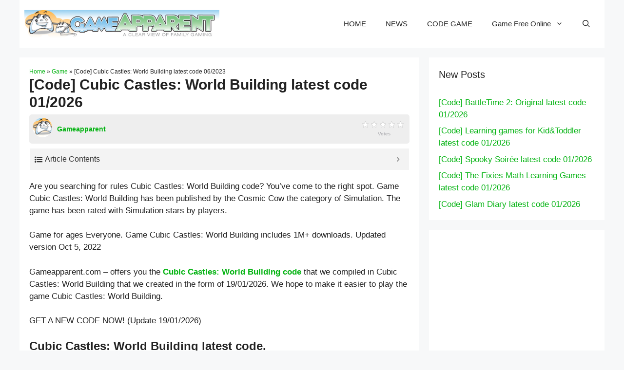

--- FILE ---
content_type: text/html; charset=utf-8
request_url: https://www.google.com/recaptcha/api2/aframe
body_size: 267
content:
<!DOCTYPE HTML><html><head><meta http-equiv="content-type" content="text/html; charset=UTF-8"></head><body><script nonce="ycf6yQlYvSMjtQo64mKXbQ">/** Anti-fraud and anti-abuse applications only. See google.com/recaptcha */ try{var clients={'sodar':'https://pagead2.googlesyndication.com/pagead/sodar?'};window.addEventListener("message",function(a){try{if(a.source===window.parent){var b=JSON.parse(a.data);var c=clients[b['id']];if(c){var d=document.createElement('img');d.src=c+b['params']+'&rc='+(localStorage.getItem("rc::a")?sessionStorage.getItem("rc::b"):"");window.document.body.appendChild(d);sessionStorage.setItem("rc::e",parseInt(sessionStorage.getItem("rc::e")||0)+1);localStorage.setItem("rc::h",'1768945998091');}}}catch(b){}});window.parent.postMessage("_grecaptcha_ready", "*");}catch(b){}</script></body></html>

--- FILE ---
content_type: text/css
request_url: https://gameapparent.com/wp-content/cache/min/1/wp-content/plugins/cloudarcade-wp/public/css/cloudarcade-wp-public.css?ver=1746871018
body_size: 332
content:
.cloudarcade ul.games{list-style:none;padding-left:0;margin-left:0}.cloudarcade ul.games{display:flex;flex-wrap:wrap}.cloudarcade.archive-game{clear:both}.cloudarcade.archive-game ul.games li{width:25%;padding:10px;box-sizing:border-box}.cloudarcade .loop-game-title{font-size:1em;white-space:nowrap;text-overflow:ellipsis;overflow:hidden;margin-bottom:0}.cloudarcade-result-count{float:left;margin:0 0 1em}.cloudarcade-archive-ordering{float:right;margin:0 0 1em}.cloudarcade .game-iframe-container{position:relative;overflow:hidden;width:100%;min-height:700px;margin-bottom:20px}.cloudarcade .game-iframe{position:absolute;top:0;left:0;bottom:0;right:0;width:100%;height:100%;z-index:10}.entry-content a.archive-game-link{text-decoration:none}.game-title-wrapper{margin-top:10px}.game-thumbnail-wrapper img{max-width:100%}.loop-game-category{color:#7b838e;white-space:nowrap;text-overflow:ellipsis;overflow:hidden}ul.cloudarcade-widget{list-style:none;padding-left:0}.cloudarcade-widget.game-list-vertical .game-item-widget{display:flex}.cloudarcade-widget.game-list-vertical .w-ca-game-info{margin-left:10px}.cloudarcade-widget.game-list-vertical .game-title{font-weight:700;white-space:nowrap;text-overflow:ellipsis;overflow:hidden}.cloudarcade-widget.game-list-vertical img{width:60px;height:60px}.cloudarcade-widget.game-list-grid{display:flex;flex-wrap:wrap}.cloudarcade-widget.game-list-grid img{width:80px;height:80px}.cloudarcade-widget.game-list-grid .game-item-widget{margin:5px}.cloudarcade-widget.game-list-grid li{padding:0;border:0}.cloudarcade-widget li{clear:both;padding-left:0!important}.cloudarcade-widget li::before{content:" "!important;display:table}.w-ca-game-thumbnail{flex-shrink:0}.w-ca-game-info{overflow:hidden}.w-ca-game-title,.w-ca-game-category{white-space:nowrap;text-overflow:ellipsis;overflow:hidden}.w-ca-game-title{font-weight:700}.cloudarcade-pagination-container{text-align:center;margin:30px 0}.cloudarcade-pagination{list-style:none;display:inline-flex;padding:0;margin:0}.cloudarcade-pagination .page-numbers{padding:4px 10px;margin:0 3px;border:1px solid #ccc;text-decoration:none;color:#333}.cloudarcade-pagination .page-numbers.current{background-color:#0073aa;color:#fff}.cloudarcade-pagination .page-numbers:hover{background-color:#005177;color:#fff}.cloudarcade-pagination .page-numbers.prev,.cloudarcade-pagination .page-numbers.next{background-color:#f1f1f1}

--- FILE ---
content_type: text/css
request_url: https://gameapparent.com/wp-content/plugins/cresta-posts-box%20-%20bai%20viet%20lien%20quan%20-%20butavi/css/cresta-posts-box-style.min.css?ver=1.2.9
body_size: 343
content:
/* Cresta Posts Box Version 1.2.3 */
.crestaPostsBoxContent:before,
.crestaPostsBoxContent:after {
	content: "";
	display: table;
}
.crestaPostsBoxContent:after {
	clear: both;
}
.crestaPostsBox {
	position: fixed;
  width: 320px!important;
  max-height: 600px;
	padding: 10px;
  background: linear-gradient(137deg,#00aa5b,rgba(48,169,198,.93));
	color: #fff;
	overflow: hidden;
	text-rendering: optimizeLegibility;
    box-sizing: border-box !important;
}
.crestaPostsBox a {
	color: #fff;
  font-weight: bold;
}
.crestaPostsBoxExcerpt:before,
.crestaCloseBox:before,
.crestaCloseBox:after,
.crestaPostsBox .crestaPostsBoxCredit {
	background: #fff;
}
.crestaPostsBox .crestaPostsBoxCredit a {
	color: #ffffff;
}
.crestaBoxName {
	margin-bottom: 1.5em;
  display: inline-block;
  font-weight: bold;
  background-color: #ffc107;
  padding: 5px 10px;
  
}
.crestaCloseBox {
    display: block;
    position: absolute;
	top: 10px;
	right: 10px;
	width: 20px;
    height: 20px;
    cursor: pointer;
}
.crestaCloseBox:before, .crestaCloseBox:after {
    position: absolute;
    display: block;
    left: 0;
    width: 100%;
    height: 3px;
    background: #fff;
    content: "";
}
.crestaCloseBox:before {
	top: 8px;
    transform: rotate(45deg);
}
.crestaCloseBox:after {
	bottom: 9px;
    transform: rotate(-45deg);
}
.crestaBoxImage {
	float: left;
	margin-right: 20px;
	overflow: hidden;
}
.crestaBoxImage img {
	display: block;
	max-width: 100%;
  width: 100px;
}
.crestaPostsBoxExcerpt {
	position: relative;
	margin-top: 10px;
	font-weight: normal;
}
.crestaPostsBoxExcerpt:before {
	content: "";
    position: absolute;
    height: 2px;
    width: 40px;
    background: #000000;
    top: -6px;
}
.cresta-nav-previous {
	font-weight: bold;
  margin-bottom: 1.5em;
}
.crestaPostsBox.hide {
	display: none !important;
	visibility: hidden !important;
}
.crestaPostsBox .crestaPostsBoxCredit {
	position: absolute;
    bottom: 0;
    left: 0;
    font-size: 10px;
    line-height: 10px;
    padding: 3px;
}
@media all and (max-width: 767px) {
	.crestaPostsBox {
		max-height: 400px;
		width: 100% !important;
		bottom: 0 !important;
	}
 
 
 
}
/*--------------------------------------------------------------
Print Style
--------------------------------------------------------------*/
@media print {
	.crestaPostsBox {
		display: none !important;
	}
}